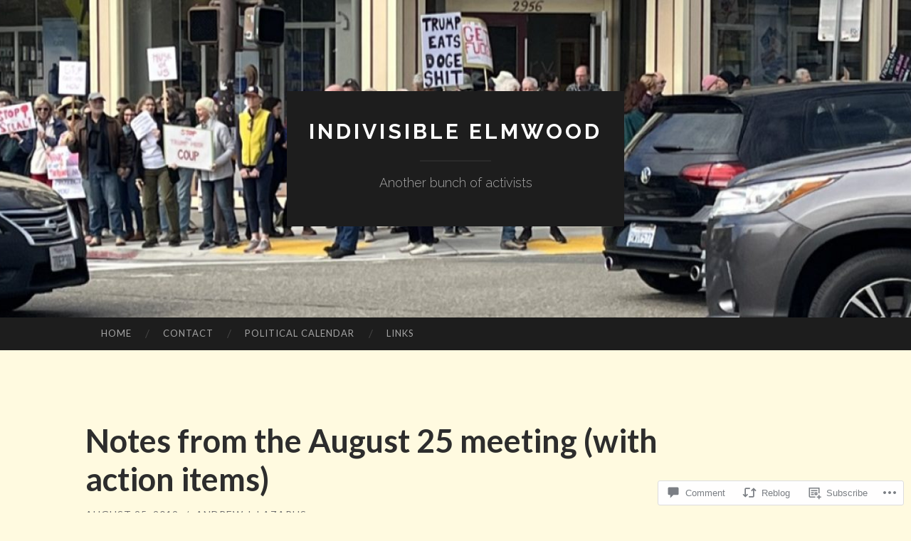

--- FILE ---
content_type: text/css;charset=utf-8
request_url: https://s0.wp.com/?custom-css=1&csblog=aGucn&cscache=6&csrev=3
body_size: -101
content:
.roboto-style{font-family:'Roboto Slab', 'Rockwell', serif;text-align:center}